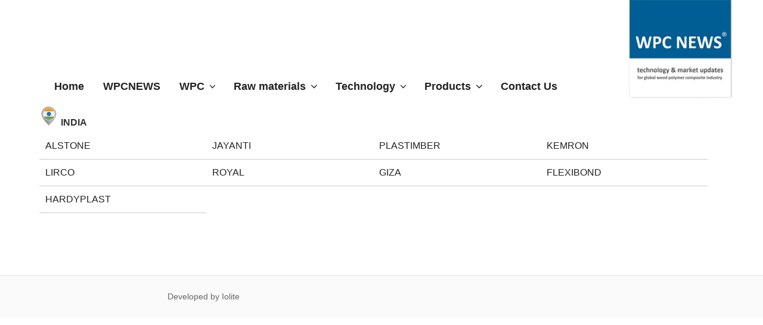

--- FILE ---
content_type: text/css
request_url: https://www.wpcnews.in/wp-content/themes/twentyseventeen/style.css?ver=20250415
body_size: 83197
content:
/*
Theme Name: Twenty Seventeen
Theme URI: https://wordpress.org/themes/twentyseventeen/
Author: the WordPress team
Author URI: https://wordpress.org/
Description: Twenty Seventeen brings your site to life with header video and immersive featured images. With a focus on business sites, it features multiple sections on the front page as well as widgets, navigation and social menus, a logo, and more. Personalize its asymmetrical grid with a custom color scheme and showcase your multimedia content with post formats. Our default theme for 2017 works great in many languages, for any abilities, and on any device.
Version: 1.7
License: GNU General Public License v2 or later
License URI: http://www.gnu.org/licenses/gpl-2.0.html
Text Domain: twentyseventeen
Tags: one-column, two-columns, right-sidebar, flexible-header, accessibility-ready, custom-colors, custom-header, custom-menu, custom-logo, editor-style, featured-images, footer-widgets, post-formats, rtl-language-support, sticky-post, theme-options, threaded-comments, translation-ready

This theme, like WordPress, is licensed under the GPL.
Use it to make something cool, have fun, and share what you've learned with others.
*/

/*--------------------------------------------------------------
>>> TABLE OF CONTENTS:
----------------------------------------------------------------
1.0 Normalize
2.0 Accessibility
3.0 Alignments
4.0 Clearings
5.0 Typography
6.0 Forms
7.0 Formatting
8.0 Lists
9.0 Tables
10.0 Links
11.0 Featured Image Hover
12.0 Navigation
13.0 Layout
13.1 Header
13.2 Front Page
13.3 Regular Content
13.4 Posts
13.5 Pages
13.6 Footer
14.0 Comments
15.0 Widgets
16.0 Media
16.1 Galleries
17.0 Customizer
18.0 SVGs Fallbacks
19.0 Media Queries
20.0 Print
--------------------*/
/*--------------
1.0 Normalize
Styles based on Normalize v5.0.0 @link https://github.com/necolas/normalize.css
---------------------*/
html {
font-family: sans-serif;
line-height: 1.15;
-ms-text-size-adjust: 100%;
-webkit-text-size-adjust: 100%;
}
body {margin: 0;}
article,
aside,
footer,
header,
nav,
section {display: block;}
h1 {
font-size: 2em;
margin: 0.67em 0;
}
figcaption,
figure,
main {
display: block;
}
figure {margin: 1em 0;}
hr {
-webkit-box-sizing: content-box;
-moz-box-sizing: content-box;
box-sizing: content-box;
height: 0;
overflow: visible;
}
.entry-header, #secondary {display:none;}
.category-uncategorized .entry-header > .entry-meta {display:none !important;}
.category-uncategorized .entry-header, .category-uncategorized .entry-header > .entry-title {display:block !important;}
pre {
font-family: monospace, monospace;
font-size: 1em;
}
a {
background-color: transparent;
-webkit-text-decoration-skip: objects;
}
a:active,
a:hover {outline-width: 0;}
abbr[title] {
border-bottom: 1px #767676 dotted;
text-decoration: none;
}
b,
strong {font-weight: inherit;}
b,
strong {font-weight: 700;}
code,
kbd,
samp {
font-family: monospace, monospace;
font-size: 1em;
}
dfn {font-style: italic;}
mark {
background-color: #eee;
color: #222;
}
small {font-size: 80%;}
sub,
sup {
font-size: 75%;
line-height: 0;
position: relative;
vertical-align: baseline;
}
sub {bottom: -0.25em;}
sup {top: -0.5em;}
audio,
video {display: inline-block;}
audio:not([controls]) {
display: none;
height: 0;
}
img {border-style: none;}
svg:not(:root) {overflow: hidden;}
button,
input,
optgroup,
select,
textarea {
font-family: sans-serif;
font-size: 100%;
line-height: 1.15;
margin: 0;
}
button,
input {overflow: visible;}
button,
select {text-transform: none;}
button,
html [type="button"],
[type="reset"],
[type="submit"] {
-webkit-appearance: button;
}
button::-moz-focus-inner,
[type="button"]::-moz-focus-inner,
[type="reset"]::-moz-focus-inner,
[type="submit"]::-moz-focus-inner {
border-style: none;
padding: 0;
}
button:-moz-focusring,
[type="button"]:-moz-focusring,
[type="reset"]:-moz-focusring,
[type="submit"]:-moz-focusring {
outline: 1px dotted ButtonText;
}
fieldset {
border: 1px solid #bbb;
margin: 0 2px;
padding: 0.35em 0.625em 0.75em;
}
legend {
-webkit-box-sizing: border-box;
-moz-box-sizing: border-box;
box-sizing: border-box;
color: inherit;
display: table;
max-width: 100%;
padding: 0;
white-space: normal;
}
progress {
display: inline-block;
vertical-align: baseline;
}
textarea {overflow: auto;}
[type="checkbox"],
[type="radio"] {
-webkit-box-sizing: border-box;
-moz-box-sizing: border-box;
box-sizing: border-box;
padding: 0;
}
[type="number"]::-webkit-inner-spin-button,
[type="number"]::-webkit-outer-spin-button {
height: auto;
}
[type="search"] {
-webkit-appearance: textfield;
outline-offset: -2px;
}
[type="search"]::-webkit-search-cancel-button,
[type="search"]::-webkit-search-decoration {
-webkit-appearance: none;
}
::-webkit-file-upload-button {
-webkit-appearance: button;
font: inherit;
}
details,
menu {display: block;}
summary {display: list-item;}
canvas {display: inline-block;}
template {display: none;}
[hidden] {display: none;}
/*------
2.0 Accessibility
--------*/
/* Text meant only for screen readers. */
.screen-reader-text {
clip: rect(1px, 1px, 1px, 1px);
height: 1px;
overflow: hidden;
position: absolute !important;
width: 1px;
word-wrap: normal !important; /* Many screen reader and browser combinations announce broken words as they would appear visually. */
}
.screen-reader-text:focus {
background-color: #f1f1f1;
-webkit-border-radius: 3px;
border-radius: 3px;
-webkit-box-shadow: 0 0 2px 2px rgba(0, 0, 0, 0.6);
box-shadow: 0 0 2px 2px rgba(0, 0, 0, 0.6);
clip: auto !important;
color: #21759b;
display: block;
font-size: 14px;
font-size: 0.875rem;
font-weight: 700;
height: auto;
left: 5px;
line-height: normal;
padding: 15px 23px 14px;
text-decoration: none;
top: 5px;
width: auto;
z-index: 100000; /* Above WP toolbar. */
}
/*----
3.0 Alignments
--------*/
.alignleft {
display: inline;
float: left;
margin-right: 1.5em;
}
.alignright {
display: inline;
float: right;
margin-left: 1.5em;
}
.aligncenter {
clear: both;
display: block;
margin-left: auto;
margin-right: auto;
}
/*----
4.0 Clearings
--------*/
.clear:before,
.clear:after,
.entry-content:before,
.entry-content:after,
.entry-footer:before,
.entry-footer:after,
.comment-content:before,
.comment-content:after,
.site-header:before,
.site-header:after,
.site-content:before,
.site-content:after,
.site-footer:before,
.site-footer:after,
.nav-links:before,
.nav-links:after,
.pagination:before,
.pagination:after,
.comment-author:before,
.comment-author:after,
.widget-area:before,
.widget-area:after,
.widget:before,
.widget:after,
.comment-meta:before,
.comment-meta:after {
content: "";
display: table;
table-layout: fixed;
}
.clear:after,
.entry-content:after,
.entry-footer:after,
.comment-content:after,
.site-header:after,
.site-content:after,
.site-footer:after,
.nav-links:after,
.pagination:after,
.comment-author:after,
.widget-area:after,
.widget:after,
.comment-meta:after {
clear: both;
}
/*------
5.0 Typography
-----*/
body,
button,
input,
select,
textarea {
color: #333;
font-family: Calibri, Arial, Verdana;
font-size: 15px;
font-size: 0.9375rem;
font-weight: 400;
line-height: 1.66;
}
h1,
h2,
h3,
h4,
h5,
h6 {
clear: both;
line-height: 1.4;
margin: 0 0 0.75em;
padding: 1.5em 0 0;
}
h1:first-child,
h2:first-child,
h3:first-child,
h4:first-child,
h5:first-child,
h6:first-child {
padding-top: 0;
}
h1 {
font-size: 24px;
font-size: 1.5rem;
font-weight: 300;
}
h2,
.home.blog .entry-title {
color: #666;
font-size: 20px;
font-size: 1.25rem;
font-weight: 300;
}
h3 {
color: #333;
font-size: 18px;
font-size: 1.125rem;
font-weight: 300;
}
h4 {
color: #333;
font-size: 16px;
font-size: 1rem;
font-weight: 800;
}
h5 {
color: #767676;
font-size: 13px;
font-size: 0.8125rem;
font-weight: 800;
letter-spacing: 0.15em;
text-transform: uppercase;
}
h6 {
color: #333;
font-size: 15px;
font-size: 0.9375rem;
font-weight: 800;
}
p {
margin: 0 0 1.5em;
padding: 0;}
.entry-content{
text-align:justify;
}
dfn,
cite,
em,
i {font-style: italic;}
blockquote {
color: #666;
font-size: 18px;
font-size: 1.125rem;
font-style: italic;
line-height: 1.7;
margin: 0;
overflow: hidden;
padding: 0;
}
blockquote cite {
display: block;
font-style: normal;
font-weight: 600;
margin-top: 0.5em;
}
address {margin: 0 0 1.5em;}
pre {
background: #eee;
font-family: "Courier 10 Pitch", Courier, monospace;
font-size: 15px;
font-size: 0.9375rem;
line-height: 1.6;
margin-bottom: 1.6em;
max-width: 100%;
overflow: auto;
padding: 1.6em;
}
code,
kbd,
tt,
var {
font-family: Monaco, Consolas, "Andale Mono", "DejaVu Sans Mono", monospace;
font-size: 15px;
font-size: 0.9375rem;
}
abbr,
acronym {
border-bottom: 1px dotted #666;
cursor: help;
}
mark,
ins {
background: #eee;
text-decoration: none;
}
big {font-size: 125%;}
blockquote {quotes: "" "";}
q {quotes: "“" "”" "‘" "’";}
blockquote:before,
blockquote:after {
content: "";
}
:focus {outline: none;}
/* Typography for Arabic Font */
html[lang="ar"] body,
html[lang="ar"] button,
html[lang="ar"] input,
html[lang="ar"] select,
html[lang="ar"] textarea,
html[lang="ary"] body,
html[lang="ary"] button,
html[lang="ary"] input,
html[lang="ary"] select,
html[lang="ary"] textarea,
html[lang="azb"] body,
html[lang="azb"] button,
html[lang="azb"] input,
html[lang="azb"] select,
html[lang="azb"] textarea,
html[lang="fa-IR"] body,
html[lang="fa-IR"] button,
html[lang="fa-IR"] input,
html[lang="fa-IR"] select,
html[lang="fa-IR"] textarea,
html[lang="haz"] body,
html[lang="haz"] button,
html[lang="haz"] input,
html[lang="haz"] select,
html[lang="haz"] textarea,
html[lang="ps"] body,
html[lang="ps"] button,
html[lang="ps"] input,
html[lang="ps"] select,
html[lang="ps"] textarea,
html[lang="ur"] body,
html[lang="ur"] button,
html[lang="ur"] input,
html[lang="ur"] select,
html[lang="ur"] textarea {
font-family: Tahoma, Arial, sans-serif;
}

html[lang="ar"] h1,
html[lang="ar"] h2,
html[lang="ar"] h3,
html[lang="ar"] h4,
html[lang="ar"] h5,
html[lang="ar"] h6,
html[lang="ary"] h1,
html[lang="ary"] h2,
html[lang="ary"] h3,
html[lang="ary"] h4,
html[lang="ary"] h5,
html[lang="ary"] h6,
html[lang="azb"] h1,
html[lang="azb"] h2,
html[lang="azb"] h3,
html[lang="azb"] h4,
html[lang="azb"] h5,
html[lang="azb"] h6,
html[lang="fa-IR"] h1,
html[lang="fa-IR"] h2,
html[lang="fa-IR"] h3,
html[lang="fa-IR"] h4,
html[lang="fa-IR"] h5,
html[lang="fa-IR"] h6,
html[lang="haz"] h1,
html[lang="haz"] h2,
html[lang="haz"] h3,
html[lang="haz"] h4,
html[lang="haz"] h5,
html[lang="haz"] h6,
html[lang="ps"] h1,
html[lang="ps"] h2,
html[lang="ps"] h3,
html[lang="ps"] h4,
html[lang="ps"] h5,
html[lang="ps"] h6,
html[lang="ur"] h1,
html[lang="ur"] h2,
html[lang="ur"] h3,
html[lang="ur"] h4,
html[lang="ur"] h5,
html[lang="ur"] h6 {
font-weight: 700;
}

/* Typography for Chinese Font */

html[lang^="zh-"] body,
html[lang^="zh-"] button,
html[lang^="zh-"] input,
html[lang^="zh-"] select,
html[lang^="zh-"] textarea {
font-family: "PingFang TC", "Helvetica Neue", Helvetica, STHeitiTC-Light, Arial, sans-serif;
}

html[lang="zh-CN"] body,
html[lang="zh-CN"] button,
html[lang="zh-CN"] input,
html[lang="zh-CN"] select,
html[lang="zh-CN"] textarea {
font-family: "PingFang SC", "Helvetica Neue", Helvetica, STHeitiSC-Light, Arial, sans-serif;
}

html[lang^="zh-"] h1,
html[lang^="zh-"] h2,
html[lang^="zh-"] h3,
html[lang^="zh-"] h4,
html[lang^="zh-"] h5,
html[lang^="zh-"] h6 {
font-weight: 700;
}

/* Typography for Cyrillic Font */

html[lang="bg-BG"] body,
html[lang="bg-BG"] button,
html[lang="bg-BG"] input,
html[lang="bg-BG"] select,
html[lang="bg-BG"] textarea,
html[lang="ru-RU"] body,
html[lang="ru-RU"] button,
html[lang="ru-RU"] input,
html[lang="ru-RU"] select,
html[lang="ru-RU"] textarea,
html[lang="uk"] body,
html[lang="uk"] button,
html[lang="uk"] input,
html[lang="uk"] select,
html[lang="uk"] textarea {
font-family: "Helvetica Neue", Helvetica, "Segoe UI", Arial, sans-serif;
}

html[lang="bg-BG"] h1,
html[lang="bg-BG"] h2,
html[lang="bg-BG"] h3,
html[lang="bg-BG"] h4,
html[lang="bg-BG"] h5,
html[lang="bg-BG"] h6,
html[lang="ru-RU"] h1,
html[lang="ru-RU"] h2,
html[lang="ru-RU"] h3,
html[lang="ru-RU"] h4,
html[lang="ru-RU"] h5,
html[lang="ru-RU"] h6,
html[lang="uk"] h1,
html[lang="uk"] h2,
html[lang="uk"] h3,
html[lang="uk"] h4,
html[lang="uk"] h5,
html[lang="uk"] h6 {
font-weight: 700;
line-height: 1.2;
}

/* Typography for Devanagari Font */

html[lang="bn-BD"] body,
html[lang="bn-BD"] button,
html[lang="bn-BD"] input,
html[lang="bn-BD"] select,
html[lang="bn-BD"] textarea,
html[lang="hi-IN"] body,
html[lang="hi-IN"] button,
html[lang="hi-IN"] input,
html[lang="hi-IN"] select,
html[lang="hi-IN"] textarea,
html[lang="mr-IN"] body,
html[lang="mr-IN"] button,
html[lang="mr-IN"] input,
html[lang="mr-IN"] select,
html[lang="mr-IN"] textarea {
font-family: Arial, sans-serif;
}

html[lang="bn-BD"] h1,
html[lang="bn-BD"] h2,
html[lang="bn-BD"] h3,
html[lang="bn-BD"] h4,
html[lang="bn-BD"] h5,
html[lang="bn-BD"] h6,
html[lang="hi-IN"] h1,
html[lang="hi-IN"] h2,
html[lang="hi-IN"] h3,
html[lang="hi-IN"] h4,
html[lang="hi-IN"] h5,
html[lang="hi-IN"] h6,
html[lang="mr-IN"] h1,
html[lang="mr-IN"] h2,
html[lang="mr-IN"] h3,
html[lang="mr-IN"] h4,
html[lang="mr-IN"] h5,
html[lang="mr-IN"] h6 {
font-weight: 700;
}

/* Typography for Greek Font */

html[lang="el"] body,
html[lang="el"] button,
html[lang="el"] input,
html[lang="el"] select,
html[lang="el"] textarea {
font-family: "Helvetica Neue", Helvetica, Arial, sans-serif;
}

html[lang="el"] h1,
html[lang="el"] h2,
html[lang="el"] h3,
html[lang="el"] h4,
html[lang="el"] h5,
html[lang="el"] h6 {
font-weight: 700;
line-height: 1.3;
}

/* Typography for Gujarati Font */

html[lang="gu-IN"] body,
html[lang="gu-IN"] button,
html[lang="gu-IN"] input,
html[lang="gu-IN"] select,
html[lang="gu-IN"] textarea {
font-family: Arial, sans-serif;
}

html[lang="gu-IN"] h1,
html[lang="gu-IN"] h2,
html[lang="gu-IN"] h3,
html[lang="gu-IN"] h4,
html[lang="gu-IN"] h5,
html[lang="gu-IN"] h6 {
font-weight: 700;
}

/* Typography for Hebrew Font */

html[lang="he-IL"] body,
html[lang="he-IL"] button,
html[lang="he-IL"] input,
html[lang="he-IL"] select,
html[lang="he-IL"] textarea {
font-family: "Arial Hebrew", Arial, sans-serif;
}

html[lang="he-IL"] h1,
html[lang="he-IL"] h2,
html[lang="he-IL"] h3,
html[lang="he-IL"] h4,
html[lang="he-IL"] h5,
html[lang="he-IL"] h6 {
font-weight: 700;
}

/* Typography for Japanese Font */

html[lang="ja"] body,
html[lang="ja"] button,
html[lang="ja"] input,
html[lang="ja"] select,
html[lang="ja"] textarea {
font-family: "Hiragino Kaku Gothic Pro", Meiryo, sans-serif;
}

html[lang="ja"] h1,
html[lang="ja"] h2,
html[lang="ja"] h3,
html[lang="ja"] h4,
html[lang="ja"] h5,
html[lang="ja"] h6 {
font-weight: 700;
}

/* Typography for Korean font */

html[lang="ko-KR"] body,
html[lang="ko-KR"] button,
html[lang="ko-KR"] input,
html[lang="ko-KR"] select,
html[lang="ko-KR"] textarea {
font-family: "Apple SD Gothic Neo", "Malgun Gothic", "Nanum Gothic", Dotum, sans-serif;
}

html[lang="ko-KR"] h1,
html[lang="ko-KR"] h2,
html[lang="ko-KR"] h3,
html[lang="ko-KR"] h4,
html[lang="ko-KR"] h5,
html[lang="ko-KR"] h6 {
font-weight: 600;
}

/* Typography for Thai Font */

html[lang="th"] h1,
html[lang="th"] h2,
html[lang="th"] h3,
html[lang="th"] h4,
html[lang="th"] h5,
html[lang="th"] h6 {
line-height: 1.65;
font-family: "Sukhumvit Set", "Helvetica Neue", Helvetica, Arial, sans-serif;
}

html[lang="th"] body,
html[lang="th"] button,
html[lang="th"] input,
html[lang="th"] select,
html[lang="th"] textarea {
line-height: 1.8;
font-family: "Sukhumvit Set", "Helvetica Neue", Helvetica, Arial, sans-serif;
}

/* Remove letter-spacing for all non-latin alphabets */

html[lang="ar"] *,
html[lang="ary"] *,
html[lang="azb"] *,
html[lang="haz"] *,
html[lang="ps"] *,
html[lang^="zh-"] *,
html[lang="bg-BG"] *,
html[lang="ru-RU"] *,
html[lang="uk"] *,
html[lang="bn-BD"] *,
html[lang="hi-IN"] *,
html[lang="mr-IN"] *,
html[lang="el"] *,
html[lang="gu-IN"] *,
html[lang="he-IL"] *,
html[lang="ja"] *,
html[lang="ko-KR"] *,
html[lang="th"] * {
letter-spacing: 0 !important;
}

/*--------------------------------------------------------------
6.0 Forms
--------------------------------------------------------------*/

label {
color: #333;
display: block;
font-weight: 800;
margin-bottom: 0.5em;
}

fieldset {
margin-bottom: 1em;
}

input[type="text"],
input[type="email"],
input[type="url"],
input[type="password"],
input[type="search"],
input[type="number"],
input[type="tel"],
input[type="range"],
input[type="date"],
input[type="month"],
input[type="week"],
input[type="time"],
input[type="datetime"],
input[type="datetime-local"],
input[type="color"],
textarea {
color: #666;
background: #fff;
background-image: -webkit-linear-gradient(rgba(255, 255, 255, 0), rgba(255, 255, 255, 0));
border: 1px solid #bbb;
-webkit-border-radius: 3px;
border-radius: 3px;
display: block;
padding: 0.7em;
width: 100%;
}

input[type="text"]:focus,
input[type="email"]:focus,
input[type="url"]:focus,
input[type="password"]:focus,
input[type="search"]:focus,
input[type="number"]:focus,
input[type="tel"]:focus,
input[type="range"]:focus,
input[type="date"]:focus,
input[type="month"]:focus,
input[type="week"]:focus,
input[type="time"]:focus,
input[type="datetime"]:focus,
input[type="datetime-local"]:focus,
input[type="color"]:focus,
textarea:focus {
color: #222;
border-color: #333;
}

select {
border: 1px solid #bbb;
-webkit-border-radius: 3px;
border-radius: 3px;
height: 3em;
max-width: 100%;
}
input[type="radio"],
input[type="checkbox"] {margin-right: 0.5em;}
input[type="radio"] + label,
input[type="checkbox"] + label {font-weight: 400;}
button,
input[type="button"],
input[type="submit"] {
background-color: #222;
border: 0;
-webkit-border-radius: 2px;
border-radius: 2px;
-webkit-box-shadow: none;
box-shadow: none;
color: #fff;
cursor: pointer;
display: inline-block;
font-size: 14px;
font-size: 0.875rem;
font-weight: 800;
line-height: 1;
padding: 1em 2em;
text-shadow: none;
-webkit-transition: background 0.2s;
transition: background 0.2s;
}
input + button,
input + input[type="button"],
input + input[type="submit"] {
padding: 0.75em 2em;
}
button.secondary,
input[type="reset"],
input[type="button"].secondary,
input[type="reset"].secondary,
input[type="submit"].secondary {
background-color: #ddd;
color: #222;
}
button:hover,
button:focus,
input[type="button"]:hover,
input[type="button"]:focus,
input[type="submit"]:hover,
input[type="submit"]:focus {
background: #767676;
}
button.secondary:hover,
button.secondary:focus,
input[type="reset"]:hover,
input[type="reset"]:focus,
input[type="button"].secondary:hover,
input[type="button"].secondary:focus,
input[type="reset"].secondary:hover,
input[type="reset"].secondary:focus,
input[type="submit"].secondary:hover,
input[type="submit"].secondary:focus {
background: #bbb;
}
/* Placeholder text color -- selectors need to be separate to work. */
::-webkit-input-placeholder {
color: #333;
font-family: "Libre Franklin", "Helvetica Neue", helvetica, arial, sans-serif;
}
:-moz-placeholder {
color: #333;
font-family: "Libre Franklin", "Helvetica Neue", helvetica, arial, sans-serif;
}
::-moz-placeholder {
color: #333;
font-family: "Libre Franklin", "Helvetica Neue", helvetica, arial, sans-serif;
opacity: 1;
/* Since FF19 lowers the opacity of the placeholder by default */
}
:-ms-input-placeholder {
color: #333;
font-family: "Libre Franklin", "Helvetica Neue", helvetica, arial, sans-serif;
}
/*--------
7.0 Formatting
--------*/
hr {background-color: #bbb;border: 0;height: 1px;margin-bottom: 1.5em;}
/*-----
8.0 Lists
-------*/
ul,
ol {margin: 0 0 1.5em;padding: 0;}
ul {list-style: disc;}
ol {list-style: decimal;}
li > ul,
li > ol {margin-bottom: 0;margin-left: 1.5em;}
dt {font-weight: 700;}
dd {margin: 0 1.5em 1.5em;}
/*-----
9.0 Tables
-----*/
table {border-collapse: collapse;margin: 0 0 1.5em;width: 100%;}
thead th {border-bottom: 2px solid #bbb;padding-bottom: 0.5em;}
th {padding: 0.4em;text-align: left;}
tr {border-bottom: 1px solid #eee;}
td {padding: 0.4em;}
th:first-child,
td:first-child {
padding-left: 0;
}
th:last-child,
td:last-child {padding-right: 0;}
/*----
10.0 Links
------*/
a {color: #222;text-decoration: none;}
a:focus {outline: thin dotted;}
a:hover,
a:active {color: #000;outline: 0;}
/* Hover effects */
.entry-content a,
.entry-summary a,
.comment-content a,
.widget a,
.site-footer .widget-area a,
.posts-navigation a,
.widget_authors a strong {
/*-webkit-box-shadow: inset 0 -1px 0 rgba(15, 15, 15, 1);
box-shadow: inset 0 -1px 0 rgba(15, 15, 15, 1);
-webkit-transition: color 80ms ease-in, -webkit-box-shadow 130ms ease-in-out;*/
transition: color 80ms ease-in, -webkit-box-shadow 130ms ease-in-out;
transition: color 80ms ease-in, box-shadow 130ms ease-in-out;
transition: color 80ms ease-in, box-shadow 130ms ease-in-out, -webkit-box-shadow 130ms ease-in-out;
}
.entry-title a,
.entry-meta a,
.page-links a,
.page-links a .page-number,
.entry-footer a,
.entry-footer .cat-links a,
.entry-footer .tags-links a,
.edit-link a,
.post-navigation a,
.logged-in-as a,
.comment-navigation a,
.comment-metadata a,
.comment-metadata a.comment-edit-link,
.comment-reply-link,
a .nav-title,
.pagination a,
.comments-pagination a,
.site-info a,
.widget .widget-title a,
.widget ul li a,
.site-footer .widget-area ul li a,
.site-footer .widget-area ul li a {
-webkit-box-shadow: inset 0 -1px 0 rgba(255, 255, 255, 1);
box-shadow: inset 0 -1px 0 rgba(255, 255, 255, 1);
text-decoration: none;
-webkit-transition: color 80ms ease-in, -webkit-box-shadow 130ms ease-in-out;
transition: color 80ms ease-in, -webkit-box-shadow 130ms ease-in-out;
transition: color 80ms ease-in, box-shadow 130ms ease-in-out;
transition: color 80ms ease-in, box-shadow 130ms ease-in-out, -webkit-box-shadow 130ms ease-in-out;
}
.entry-content a:focus,
.entry-content a:hover,
.entry-summary a:focus,
.entry-summary a:hover,
.comment-content a:focus,
.comment-content a:hover,
.widget a:focus,
.widget a:hover,
.site-footer .widget-area a:focus,
.site-footer .widget-area a:hover,
.posts-navigation a:focus,
.posts-navigation a:hover,
.comment-metadata a:focus,
.comment-metadata a:hover,
.comment-metadata a.comment-edit-link:focus,
.comment-metadata a.comment-edit-link:hover,
.comment-reply-link:focus,
.comment-reply-link:hover,
.widget_authors a:focus strong,
.widget_authors a:hover strong,
.entry-title a:focus,
.entry-title a:hover,
.entry-meta a:focus,
.entry-meta a:hover,
.page-links a:focus .page-number,
.page-links a:hover .page-number,
.entry-footer a:focus,
.entry-footer a:hover,
.entry-footer .cat-links a:focus,
.entry-footer .cat-links a:hover,
.entry-footer .tags-links a:focus,
.entry-footer .tags-links a:hover,
.post-navigation a:focus,
.post-navigation a:hover,
.pagination a:not(.prev):not(.next):focus,
.pagination a:not(.prev):not(.next):hover,
.comments-pagination a:not(.prev):not(.next):focus,
.comments-pagination a:not(.prev):not(.next):hover,
.logged-in-as a:focus,
.logged-in-as a:hover,
a:focus .nav-title,
a:hover .nav-title,
.edit-link a:focus,
.edit-link a:hover,
.site-info a:focus,
.site-info a:hover,
.widget .widget-title a:focus,
.widget .widget-title a:hover,
.widget ul li a:focus,
.widget ul li a:hover {
color: #00659f;
/*-webkit-box-shadow: inset 0 0 0 rgba(0, 0, 0, 0), 0 3px 0 rgba(0, 0, 0, 1);
box-shadow: inset 0 0 0 rgba(0, 0, 0, 0), 0 3px 0 rgba(0, 0, 0, 1);*/
}
#text-2 a img, #text-3 a img, #text-4 a img{-webkit-backface-visibility: hidden;
-webkit-transition: opacity 0.2s;
transition: opacity 0.2s;}
#text-2 a img:hover, #text-3 a img:hover, #text-4 a img:hover	{opacity: 0.6;}
#text-2, #text-4 {padding-bottom:0px !important;overflow:auto;text-align:center;width:33.2%;margin-left:0.1%;margin-right:0.1%;float:left;}
#text-3{padding-bottom:0px !important;overflow:auto;text-align:center;width:32.95%;margin-left:0.1%;margin-right:0.1%;float:left;}
#text-2 p, #text-3 p, #text-4 p {margin:.2em 0em;padding:0.4em 0em;border-bottom:solid 1px #e8e5e5;}
#text-2 {border-right:dotted 1px #e8e5e5;}
#text-4 {border-left:dotted 1px #e8e5e5;}
#media_image-6 {width:100%;}
#media_image-7 h2.widget-title, #media_image-8 h2.widget-title {font-size:0.75rem;margin-bottom:0.01em;}
.more-link{margin-left:15px;color:rgb(0, 101, 159) !important;}
.more-link:hover{margin-left:15px;color:rgb(0, 0, 0) !important;}
.entry-content .more-link::before{display:contents !important;}
/* Fixes linked images */
.entry-content a img,
.comment-content a img,
.widget a img {
-webkit-box-shadow: 0 0 0 8px #fff;
box-shadow: 0 0 0 8px #fff;
}
.post-navigation a:focus .icon,
.post-navigation a:hover .icon {color: #222;}
/*----
11.0 Featured Image Hover
-----*/
.post-thumbnail {margin-bottom: 1em;}
.post-thumbnail a img {
-webkit-backface-visibility: hidden;
-webkit-transition: opacity 0.2s;
transition: opacity 0.2s;
}
.post-thumbnail a:hover img,
.post-thumbnail a:focus img {opacity: 0.7;}
/*-----
12.0 Navigation
------*/
.navigation-top {
/*background: #fff;
border-top: 1px solid #eee;
border-bottom: 1px solid #eee;*/
font-size: 16px;
font-size: 1rem;
position: relative;
}
.navigation-top .wrap {max-width: 1150px;padding: 0;}
.navigation-top a {
color: #222;
font-weight: 600;
-webkit-transition: color 0.2s;
transition: color 0.2s;
}
.navigation-top .current-menu-item > a,
.navigation-top .current_page_item > a {color: #767676;}
.main-navigation {clear: both;display: block;}
.main-navigation ul {
background: #fff;
list-style: none;
margin: 0;
padding: 0 1.5em;
text-align: left;
}
/* Hide the menu on small screens when JavaScript is available.
* It only works with JavaScript.
*/
.js .main-navigation ul,
.main-navigation .menu-item-has-children > a > .icon,
.main-navigation .page_item_has_children > a > .icon,
.main-navigation ul a > .icon {display: none;}
.main-navigation > div > ul {
border-top: 1px solid #eee;
padding: 0.75em 1.695em;
}
.js .main-navigation.toggled-on > div > ul {display: block;}
.main-navigation ul ul {padding: 0 0 0 1.5em;}
.main-navigation ul ul.toggled-on {display: block;}
.main-navigation ul ul a {
letter-spacing: 0;
padding: 0.4em 0;
position: relative;
text-transform: none;
}
.main-navigation li {border-bottom: 1px solid #eee;position: relative;}
.main-navigation li li,
.main-navigation li:last-child {border: 0;}
.main-navigation a {display: block;padding: 0.5em 0;text-decoration: none;}
.main-navigation a:hover {color: #767676;}
/* Menu toggle */
.menu-toggle {
background-color: transparent;
border: 0;
-webkit-box-shadow: none;
box-shadow: none;
color: #222;
display: none;
font-size: 14px;
font-size: 0.875rem;
font-weight: 800;
line-height: 1.5;
/*margin: 1px auto 2px;*/
padding: 1em;
text-shadow: none;
}
/* Display the menu toggle when JavaScript is available. */
.js .menu-toggle {display: block;}
.main-navigation.toggled-on ul.nav-menu {display: block;}
.menu-toggle:hover,
.menu-toggle:focus {
background-color: transparent;
-webkit-box-shadow: none;
box-shadow: none;
}
.menu-toggle:focus {outline: thin solid;}
.menu-toggle .icon {margin-right: 0.5em;top: -2px;}
.toggled-on .menu-toggle .icon-bars,
.menu-toggle .icon-close {display: none;}
.toggled-on .menu-toggle .icon-close {display: inline-block;}
/* Dropdown Toggle */
.dropdown-toggle {
background-color: transparent;
border: 0;
-webkit-box-shadow: none;
box-shadow: none;
color: #222;
display: block;
font-size: 16px;
right: -0.5em;
line-height: 1.5;
margin: 0 auto;
padding: 0.5em;
position: absolute;
text-shadow: none;
top: 0;
}
.dropdown-toggle:hover,
.dropdown-toggle:focus {background: transparent;}
.dropdown-toggle:focus {outline: thin dotted;}
.dropdown-toggle.toggled-on .icon {
-ms-transform: rotate(-180deg); /* IE 9 */
-webkit-transform: rotate(-180deg); /* Chrome, Safari, Opera */
transform: rotate(-180deg);
}
/* Scroll down arrow */
.site-header .menu-scroll-down {display: none;}
/*-------
13.0 Layout
------*/
html {
-webkit-box-sizing: border-box;
-moz-box-sizing: border-box;
box-sizing: border-box;
}
*,
*:before,
*:after {
/* Inherit box-sizing to make it easier to change the property for components that leverage other behavior; see http://css-tricks.com/inheriting-box-sizing-probably-slightly-better-best-practice/ */
-webkit-box-sizing: inherit;
-moz-box-sizing: inherit;
box-sizing: inherit;
}
body {
background: #fff;
/* Fallback for when there is no custom background color defined. */
}
#page {position: relative;word-wrap: break-word;}
.site-branding .wrap {
margin-left: auto;
margin-right: auto;
/*max-width: 700px;*/
padding-left: 0.099em;
padding-right: 0.099em;
}
.wrap {
margin-left: auto;
margin-right: auto;
max-width: 700px;
padding-left: 0.85em;
padding-right: 0.85em;
}
.wrap:after {clear: both;content: "";display: block;}
/*-------
13.1 Header
-------*/
#masthead .wrap {position: relative;}
.site-header {
/*background-color: #fafafa;*/
position: relative;
/*border-bottom: 1px solid #e2e2e2;*/
}
/* Site branding */
.site-branding {
padding: 0;
position: relative;
-webkit-transition: margin-bottom 0.2s;
transition: margin-bottom 0.2s;
z-index: 3;
}
.site-branding a {
text-decoration: none;
-webkit-transition: opacity 0.2s;
transition: opacity 0.2s;
}
.site-branding a:hover,
.site-branding a:focus {opacity: 0.7;}
.site-title {
clear: none;
font-size: 24px;
font-size: 1.5rem;
font-weight: 800;
line-height: 1.25;
letter-spacing: 0.08em;
margin: 0;
padding: 0;
text-transform: uppercase;
}
.site-title,
.site-title a {
color: #222;
opacity: 1; /* Prevent opacity from changing during selective refreshes in the customize preview */
}
body.has-header-image .site-title,
body.has-header-video .site-title,
body.has-header-image .site-title a,
body.has-header-video .site-title a {color: #fff;}
.site-description {color: #666;font-size: 13px;font-size: 0.8125rem;margin-bottom: 0;}
body.has-header-image .site-description,
body.has-header-video .site-description {color: #fff;opacity: 0.8;}
.custom-logo-link {
display: inline-block;
padding-right: 0.1em;
vertical-align: middle;
width: auto;
}
body.home.title-tagline-hidden.has-header-image .custom-logo-link img,
body.home.title-tagline-hidden.has-header-video .custom-logo-link img {
max-height: 200px;
max-width: 100%;
}
.custom-logo-link a:hover,
.custom-logo-link a:focus {opacity: 0.9;}
body:not(.title-tagline-hidden) .site-branding-text {
display: inline-block;
vertical-align: middle;
}
.custom-header {position: relative;}
.has-header-image.twentyseventeen-front-page .custom-header,
.has-header-video.twentyseventeen-front-page .custom-header,
.has-header-image.home.blog .custom-header,
.has-header-video.home.blog .custom-header {
display: table;
height: 300px;
height: 75vh;
width: 100%;
}
.custom-header-media {
bottom: 0;
left: 0;
overflow: hidden;
position: absolute;
right: 0;
top: 0;
width: 100%;
}
.custom-header-media:before {
/* Permalink - use to edit and share this gradient: http://colorzilla.com/gradient-editor/#000000+0,000000+100&0+0,0.3+75 */
background: -moz-linear-gradient(to top, rgba(0, 0, 0, 0) 0%, rgba(0, 0, 0, 0.3) 75%, rgba(0, 0, 0, 0.3) 100%); /* FF3.6-15 */
background: -webkit-linear-gradient(to top, rgba(0, 0, 0, 0) 0%, rgba(0, 0, 0, 0.3) 75%, rgba(0, 0, 0, 0.3) 100%); /* Chrome10-25,Safari5.1-6 */
background: linear-gradient(to bottom, rgba(0, 0, 0, 0) 0%, rgba(0, 0, 0, 0.3) 75%, rgba(0, 0, 0, 0.3) 100%); /* W3C, IE10+, FF16+, Chrome26+, Opera12+, Safari7+ */
filter: progid:DXImageTransform.Microsoft.gradient(startColorstr="#00000000", endColorstr="#4d000000", GradientType=0); /* IE6-9 */
bottom: 0;
content: "";
display: block;
height: 100%;
left: 0;
position: absolute;
right: 0;
z-index: 2;
}
.has-header-image .custom-header-media img,
.has-header-video .custom-header-media video,
.has-header-video .custom-header-media iframe {
position: fixed;
height: auto;
left: 50%;
max-width: 1000%;
min-height: 100%;
min-width: 100%;
min-width: 100vw; /* vw prevents 1px gap on left that 100% has */
width: auto;
top: 50%;
padding-bottom: 1px; /* Prevent header from extending beyond the footer */
-ms-transform: translateX(-50%) translateY(-50%);
-moz-transform: translateX(-50%) translateY(-50%);
-webkit-transform: translateX(-50%) translateY(-50%);
transform: translateX(-50%) translateY(-50%);
}
.wp-custom-header .wp-custom-header-video-button { /* Specificity prevents .color-dark button overrides */
background-color: rgba(34, 34, 34, 0.5);
border: 1px solid rgba(255, 255, 255, 0.6);
color: rgba(255, 255, 255, 0.6);
height: 45px;
overflow: hidden;
padding: 0;
position: fixed;
right: 30px;
top: 30px;
-webkit-transition: background-color 0.2s ease-in-out, border-color 0.2s ease-in-out, color 0.3s ease-in-out;
transition: background-color 0.2s ease-in-out, border-color 0.2s ease-in-out, color 0.3s ease-in-out;
width: 45px;
}
.wp-custom-header .wp-custom-header-video-button:hover,
.wp-custom-header .wp-custom-header-video-button:focus { /* Specificity prevents .color-dark button overrides */
border-color: rgba(255, 255, 255, 0.8);
background-color: rgba(34, 34, 34, 0.8);
color: #fff;
}
.admin-bar .wp-custom-header-video-button {top: 62px;}
.has-header-image:not(.twentyseventeen-front-page):not(.home) .custom-header-media img {
bottom: 0;
position: absolute;
top: auto;
-ms-transform: translateX(-50%) translateY(0);
-moz-transform: translateX(-50%) translateY(0);
-webkit-transform: translateX(-50%) translateY(0);
transform: translateX(-50%) translateY(0);
}
/* For browsers that support 'object-fit' */
@supports ( object-fit: cover ) {
.has-header-image .custom-header-media img,
.has-header-video .custom-header-media video,
.has-header-video .custom-header-media iframe,
.has-header-image:not(.twentyseventeen-front-page):not(.home) .custom-header-media img {
height: 100%;
left: 0;
-o-object-fit: cover;
object-fit: cover;
top: 0;
-ms-transform: none;
-moz-transform: none;
-webkit-transform: none;
transform: none;
width: 100%;
}
}
/* Hides div in Customizer preview when header images or videos change. */
body:not(.has-header-image):not(.has-header-video) .custom-header-media {
display: none;
}
.has-header-image.twentyseventeen-front-page .site-branding,
.has-header-video.twentyseventeen-front-page .site-branding,
.has-header-image.home.blog .site-branding,
.has-header-video.home.blog .site-branding {
display: table-cell;
height: 100%;
vertical-align: bottom;
}
/*---
13.2 Front Page
---*/
.twentyseventeen-front-page .site-content {
/*padding: 0;*/
}
.twentyseventeen-panel {overflow: hidden;position: relative;}
.panel-image {
background-position: center center;
background-repeat: no-repeat;
-webkit-background-size: cover;
background-size: cover;
position: relative;
}
.panel-image:before {
/* Permalink - use to edit and share this gradient: http://colorzilla.com/gradient-editor/#000000+0,000000+100&0+0,0.3+100 */ /* FF3.6-15 */
background: -webkit-linear-gradient(to top, rgba(0, 0, 0, 0) 0%, rgba(0, 0, 0, 0.3) 100%); /* Chrome10-25,Safari5.1-6 */
background: -webkit-gradient(linear, left top, left bottom, from(rgba(0, 0, 0, 0)), to(rgba(0, 0, 0, 0.3)));
background: -webkit-linear-gradient(to top, rgba(0, 0, 0, 0) 0%, rgba(0, 0, 0, 0.3) 100%);
background: linear-gradient(to bottom, rgba(0, 0, 0, 0) 0%, rgba(0, 0, 0, 0.3) 100%); /* W3C, IE10+, FF16+, Chrome26+, Opera12+, Safari7+ */
filter: progid:DXImageTransform.Microsoft.gradient(startColorstr="#00000000", endColorstr="#4d000000", GradientType=0); /* IE6-9 */
bottom: 0;
content: "";
left: 0;
right: 0;
position: absolute;
top: 100px;
}
.twentyseventeen-front-page article:not(.has-post-thumbnail):not(:first-child) {
border-top: 1px solid #ddd;
}
.panel-content {position: relative;}
.panel-content .wrap {padding-bottom: 0.5em;padding-top: 0.75em;}
/* Panel edit link */
.twentyseventeen-panel .edit-link {display: block;margin: 0.3em 0 0;}
.twentyseventeen-panel .entry-header .edit-link {font-size: 14px;font-size: 0.875rem;}
/* Front Page - Recent Posts */
.twentyseventeen-front-page .panel-content .recent-posts article {
border: 0;
color: #333;
margin-bottom: 3em;
}
.recent-posts .entry-header {margin-bottom: 1.2em;}
.page .panel-content .recent-posts .entry-title {
font-size: 20px;
font-size: 1.25rem;
font-weight: 300;
letter-spacing: 0;
text-transform: none;
}
.twentyseventeen-panel .recent-posts .entry-header .edit-link {
color: #222;
display: inline-block;
font-size: 11px;
font-size: 0.6875rem;
margin-left: 1em;
}
/*---
13.3 Regular Content
-----*/
.site-content-contain {background-color: #fff;position: relative;}
.site-content {padding: 0.25em 0 0;}
/*---------
13.4 Posts
------*/
/* Post Landing Page */
.sticky {position: relative;}
.post:not(.sticky) .icon-thumb-tack {display: none;}
.sticky .icon-thumb-tack {
display: block;
height: 18px;
left: -1.5em;
position: absolute;
top: 1.65em;
width: 20px;
}
.page .panel-content .entry-title,
.page-title,
body.page:not(.twentyseventeen-front-page) .entry-title {
font-size: 26px;
font-size: 1.625rem;
color: #00659f;
text-decoration: none;
font-weight: 800;
}
.entry-header .entry-title {margin-bottom: 0.25em;}
.entry-title a {
color: #00659f;
text-decoration: none;
margin-left: -1px;
font-weight:800;
}
.entry-title:not(:first-child) {padding-top: 0;}
.entry-meta {
color: #565656;
font-size: 13px;
font-size: 0.8975rem;
font-weight: 800;
letter-spacing: 0.0218em;
padding-bottom: 0.25em;
text-transform: uppercase;
/*display:none;*/
}
.entry-meta a {color: #767676;}
.byline,
.updated:not(.published) {display: none;}
.single .byline,
.group-blog .byline {display: inline;}
.pagination,
.comments-pagination {
border-top: 1px solid #eee;
font-size: 14px;
font-size: 0.875rem;
font-weight: 800;
padding: 0.2em 0 0.3em;
text-align: center;
}
.pagination .icon,
.comments-pagination .icon {width: 0.666666666em;height: 0.666666666em;}
.comments-pagination {border: 0;}
.page-numbers {display: none;padding: 0.5em 0.75em;}
.page-numbers.current {color: #767676;display: inline-block;}
.page-numbers.current .screen-reader-text {
clip: auto;
height: auto;
overflow: auto;
position: relative !important;
width: auto;
}
.prev.page-numbers,
.next.page-numbers {
background-color: #ddd;
-webkit-border-radius: 2px;
border-radius: 2px;
display: inline-block;
font-size: 24px;
font-size: 1.5rem;
line-height: 1;
padding: 0.25em 0.5em 0.4em;
}
.prev.page-numbers,
.next.page-numbers {
-webkit-transition: background-color 0.2s ease-in-out, border-color 0.2s ease-in-out, color 0.3s ease-in-out;
transition: background-color 0.2s ease-in-out, border-color 0.2s ease-in-out, color 0.3s ease-in-out;
}
.prev.page-numbers:focus,
.prev.page-numbers:hover,
.next.page-numbers:focus,
.next.page-numbers:hover {
background-color: #767676;
color: #fff;
}
.prev.page-numbers {float: left;}
.next.page-numbers {float: right;}
/* Aligned blockquotes */
.entry-content blockquote.alignleft,
.entry-content blockquote.alignright {
color: #666;
font-size: 13px;
font-size: 0.8125rem;
width: 48%;
}
/* Blog landing, search, archives */
.blog .site-main > article,
.archive .site-main > article,
.search .site-main > article {padding-bottom: 2em;}
body:not(.twentyseventeen-front-page) .entry-header {padding: 1em 0;}
body:not(.twentyseventeen-front-page) .entry-header,
body:not(.twentyseventeen-front-page) .entry-content,
body:not(.twentyseventeen-front-page) #comments {
margin-left: auto;
margin-right: auto;
}
body:not(.twentyseventeen-front-page) .entry-header {padding-top: 0;}
.blog .entry-meta a.post-edit-link,
.archive .entry-meta a.post-edit-link,
.search .entry-meta a.post-edit-link {
color: #222;
display: inline-block;
margin-left: 1em;
white-space: nowrap;
}
.search .page .entry-meta a.post-edit-link {margin-left: 0;white-space: nowrap;}
.taxonomy-description {color: #666;font-size: 13px;font-size: 0.8125rem;}
/* More tag */
.entry-content .more-link:before {content: "";display: block;margin-top: 1.5em;}
/* Single Post */
.single-post:not(.has-sidebar) #primary,
.page.page-one-column:not(.twentyseventeen-front-page) #primary,
.archive.page-one-column:not(.has-sidebar) .page-header,
.archive.page-one-column:not(.has-sidebar) #primary {
margin-left: auto;
margin-right: auto;
max-width: 740px;
}
.single-featured-image-header {background-color: #fafafa;border-bottom: 1px solid #eee;}
.single-featured-image-header img {display: block;margin: auto;}
.page-links {
font-size: 14px;
font-size: 0.875rem;
font-weight: 800;
padding: 2em 0 3em;
}
.page-links .page-number {color: #767676;display: inline-block;padding: 0.5em 1em;}
.page-links a {display: inline-block;}
.page-links a .page-number {color: #222;}
/* Entry footer */
.entry-footer {
border-bottom: 1px solid #eee;
border-top: 1px solid #eee;
margin-top: 2em;
padding: 2em 0;
}
.entry-footer .cat-links,
.entry-footer .tags-links {
display: block;
font-size: 11px;
font-size: 0.6875rem;
font-weight: 800;
letter-spacing: 0.1818em;
padding-left: 2.5em;
position: relative;
text-transform: uppercase;
}
.entry-footer .cat-links + .tags-links {margin-top: 1em;}
.entry-footer .cat-links a,
.entry-footer .tags-links a {color: #333;}
.entry-footer .cat-links .icon,
.entry-footer .tags-links .icon {
color: #767676;
left: 0;
margin-right: 0.5em;
position: absolute;
top: 2px;
}
.entry-footer .edit-link {display: inline-block;}
.entry-footer .edit-link a.post-edit-link {
background-color: #222;
-webkit-border-radius: 2px;
border-radius: 2px;
-webkit-box-shadow: none;
box-shadow: none;
color: #fff;
display: inline-block;
font-size: 14px;
font-size: 0.875rem;
font-weight: 800;
margin-top: 2em;
padding: 0.7em 2em;
-webkit-transition: background-color 0.2s ease-in-out;
transition: background-color 0.2s ease-in-out;
white-space: nowrap;
}
.entry-footer .edit-link a.post-edit-link:hover,
.entry-footer .edit-link a.post-edit-link:focus {background-color: #767676;}
/* Post Formats */
.blog .format-status .entry-title,
.archive .format-status .entry-title,
.blog .format-aside .entry-title,
.archive .format-aside .entry-title {display: none;}
.format-quote blockquote {
color: #333;
font-size: 20px;
font-size: 1.25rem;
font-weight: 300;
overflow: visible;
position: relative;
}
.format-quote blockquote .icon {
display: block;
height: 20px;
left: -1.25em;
position: absolute;
top: 0.4em;
-webkit-transform: scale(-1, 1);
-ms-transform: scale(-1, 1);
transform: scale(-1, 1);
width: 20px;
}
/* Post Navigation */
.post-navigation {
font-weight: 800;
margin: 0.8em 0;
border-top:solid 1px #ccc;
border-bottom:solid 1px #ccc;
}
.post-navigation .nav-links {padding: 1em 0;}
.nav-subtitle {
background: transparent;
color: #767676;
display: block;
font-size: 11px;
font-size: 0.6875rem;
letter-spacing: 0.1818em;
margin-bottom: 0.3em;
text-transform: uppercase;
}
.nav-title {color: #333;font-size: 15px;font-size: 0.9375rem;}
.post-navigation .nav-next {text-align:right;}
.post-navigation .nav-next {margin-top: 0.07em;margin-bottom: 0.99em;}
.nav-links .nav-previous .nav-title .nav-title-icon-wrapper {margin-right: 0.5em;}
.nav-links .nav-next .nav-title .nav-title-icon-wrapper {margin-left: 0.5em;}
/*------
13.5 Pages
----*/
.page-header {padding-bottom: 2em;}
.page .entry-header .edit-link {font-size: 14px;font-size: 0.875rem;}
.search .page .entry-header .edit-link {font-size: 11px;font-size: 0.6875rem;}
.page-links {clear: both;margin: 0 0 1.5em;}
.page:not(.home) #content {padding-bottom: 1.5em;}
/* 404 page */
.error404 .page-content {padding-bottom: 4em;}
.error404 .page-content .search-form,
.search .page-content .search-form {margin-bottom: 3em;}
/*---------
13.6 Footer
-------*/
.site-footer {border-top: 1px solid #e2e2e2;}
.site-footer .wrap {padding-bottom: 0.8em;padding-top: 1em;}
/* Footer widgets */
.site-footer .widget-area {padding-bottom: 2em;padding-top: 2em;}
/* Social nav */
.social-navigation {
font-size: 16px;
font-size: 1rem;
margin-bottom: 1em;
}
.social-navigation ul {list-style: none;margin-bottom: 0;margin-left: 0;}
.social-navigation li {display: inline;}
.social-navigation a {
background-color: #767676;
-webkit-border-radius: 40px;
border-radius: 40px;
color: #fff;
display: inline-block;
height: 40px;
margin: 0 1em 0.5em 0;
text-align: center;
width: 40px;
}
.social-navigation a:hover,
.social-navigation a:focus {background-color: #333;}
.social-navigation .icon {
height: 16px;
top: 12px;
width: 16px;
vertical-align: top;
}
/* Site info */
.site-info {
font-size: 14px;
font-size: 0.875rem;
margin-bottom: 1em;
text-align:center;
}
.site-info a {color: #666;}
.site-info .sep {
margin: 0;
display: block;
visibility: hidden;
height: 0;
width: 100%;
}
.site-info span[role=separator] {padding: 0 0.2em 0 0.4em;}
.site-info span[role=separator]::before {content: '\002f';}
/*------
14.0 Comments
-------*/
#comments {clear: both;padding: 2em 0 0.5em;}
.comments-title {font-size: 20px;font-size: 1.25rem;margin-bottom: 1.5em;}
.comment-list,
.comment-list .children {list-style: none;margin: 0;padding: 0;}
.comment-list li:before {display: none;}
.comment-body {margin-left: 65px;}
.comment-author {
font-size: 16px;
font-size: 1rem;
margin-bottom: 0.4em;
position: relative;
z-index: 2;
}
.comment-author .avatar {
height: 50px;
left: -65px;
position: absolute;
width: 50px;
}
.comment-author .says {display: none;}
.comment-meta {margin-bottom: 1.5em;}
.comment-metadata {
color: #767676;
font-size: 10px;
font-size: 0.625rem;
font-weight: 800;
letter-spacing: 0.1818em;
text-transform: uppercase;
}
.comment-metadata a {color: #767676;}
.comment-metadata a.comment-edit-link {color: #222;margin-left: 1em;}
.comment-body {
color: #333;
font-size: 14px;
font-size: 0.875rem;
margin-bottom: 4em;
}
.comment-reply-link {font-weight: 800;position: relative;}
.comment-reply-link .icon {
color: #222;
left: -2em;
height: 1em;
position: absolute;
top: 0;
width: 1em;
}
.children .comment-author .avatar {height: 30px;left: -45px;width: 30px;}
.bypostauthor > .comment-body > .comment-meta > .comment-author .avatar {
border: 1px solid #333;
padding: 2px;
}
.no-comments,
.comment-awaiting-moderation {
color: #767676;
font-size: 14px;
font-size: 0.875rem;
font-style: italic;
}
.comments-pagination {margin: 2em 0 3em;}
.form-submit {text-align: right;}
.comment-form #wp-comment-cookies-consent {margin: 0 10px 0 0;}
.comment-form .comment-form-cookies-consent label {display: inline;}
/*----
15.0 Widgets
-----*/
#secondary {padding: 1em 0 2em;}
.widget {padding-top: 0.1em;padding-bottom: 1em;}
h2.widget-title {
color: #222;
font-size: 17px;
font-size: 0.9rem;
font-weight: 600;
line-height:18px;
letter-spacing: 0.0em;
margin-top: 0.5em;
margin-bottom: 1.5em;
text-transform: uppercase;
text-align:center !important;
}
.widget-title a {color: inherit;}
/* widget forms */
.widget select {width: 100%;}
/* widget lists */
.widget ul {list-style: none;margin: 0;}
.widget ul li,
.widget ol li {
border-bottom: 1px solid #ddd;
border-top: 1px solid #ddd;
padding: 0.5em 0;
}
.widget:not(.widget_tag_cloud) ul li + li {margin-top: -1px;}
.widget ul li ul {
margin: 0 0 -1px;
padding: 0;
position: relative;
}
.widget ul li li {border: 0;padding-left: 24px;padding-left: 1.5rem;}
/* Widget lists of links */
.widget_top-posts ul li ul,
.widget_rss_links ul li ul,
.widget-grofile ul.grofile-links li ul,
.widget_pages ul li ul,
.widget_meta ul li ul {bottom: 0;}
.widget_nav_menu ul li li,
.widget_top-posts ul li,
.widget_top-posts ul li li,
.widget_rss_links ul li,
.widget_rss_links ul li li,
.widget-grofile ul.grofile-links li,
.widget-grofile ul.grofile-links li li {
padding-bottom: 0.25em;
padding-top: 0.25em;
}
.widget_rss ul li {padding-bottom: 1em;padding-top: 1em;}
/* Widget markup */
.widget .post-date,
.widget .rss-date {font-size: 0.81em;}
/* Text widget */
.widget_text {word-wrap: break-word;}
.widget_text ul {list-style: disc;margin: 0 0 1.5em 1.5em;}
.widget_text ol {list-style: decimal;}
.widget_text ul li,
.widget_text ol li {border: none;}
.widget_text ul li:last-child,
.widget_text ol li:last-child {padding-bottom: 0;}
.widget_text ul li ul {margin: 0 0 0 1.5em;}
.widget_text ul li li {padding-left: 0;padding-right: 0;}
.widget_text ol li {list-style-position: inside;}
.widget_text ol li + li {margin-top: -1px;}
/* RSS Widget */
.widget_rss .widget-title .rsswidget:first-child {float: right;}
.widget_rss .widget-title .rsswidget:first-child:hover {background-color: transparent;}
.widget_rss .widget-title .rsswidget:first-child img {display: block;}
.widget_rss ul li {padding: 2.125em 0;}
.widget_rss ul li:first-child {border-top: none;padding-top: 0;}
.widget_rss li .rsswidget {
font-size: 22px;
font-size: 1.375rem;
font-weight: 300;
line-height: 1.4;
}
.widget_rss .rss-date,
.widget_rss li cite {
color: #767676;
display: block;
font-size: 10px;
font-size: 0.625rem;
font-style: normal;
font-weight: 800;
letter-spacing: 0.18em;
line-height: 1.5;
text-transform: uppercase;
}
.widget_rss .rss-date {margin: 0.5em 0 1.5em;padding: 0;}
.widget_rss .rssSummary {margin-bottom: 0.5em;}
/* Contact Info Widget */
.widget_contact_info .contact-map {margin-bottom: 0.5em;}
/* Gravatar */
.widget-grofile h4 {font-size: 16px;font-size: 1rem;margin-bottom: 0;}
/* Recent Comments */
.widget_recent_comments table,
.widget_recent_comments th,
.widget_recent_comments td {border: 0;}
/* Recent Posts widget */
.widget_recent_entries .post-date {display: block;}
/* Search */
.search-form {position: relative;width:150px;float:left;}
.search-form .search-submit {
bottom: 3px;
padding: 0.5em 1em;
position: absolute;
right: 3px;
top: 3px;
}
.search-form .search-submit .icon {height: 18px;top: -9px;width: 18px;}
/* Tag cloud widget */
.tagcloud ul li {
float: left;
border-top: 0;
border-bottom: 0;
padding: 0;
margin: 4px 4px 0 0;
}
.tagcloud,
.widget_tag_cloud,
.wp_widget_tag_cloud {line-height: 1.5;}
.widget .tagcloud a,
.widget.widget_tag_cloud a,
.wp_widget_tag_cloud a {
border: 1px solid #ddd;
-webkit-box-shadow: none;
box-shadow: none;
display: block;
padding: 4px 10px 5px;
position: relative;
-webkit-transition: background-color 0.2s ease-in-out, border-color 0.2s ease-in-out, color 0.3s ease-in-out;
transition: background-color 0.2s ease-in-out, border-color 0.2s ease-in-out, color 0.3s ease-in-out;
width: auto;
word-wrap: break-word;
z-index: 0;
}
.widget .tagcloud a:hover,
.widget .tagcloud a:focus,
.widget.widget_tag_cloud a:hover,
.widget.widget_tag_cloud a:focus,
.wp_widget_tag_cloud a:hover,
.wp_widget_tag_cloud a:focus {
border-color: #bbb;
-webkit-box-shadow: none;
box-shadow: none;
text-decoration: none;
}
/* Calendar widget */
.widget_calendar th,
.widget_calendar td {text-align: center;}
.widget_calendar tfoot td {border: 0;}
/* Gallery widget */
.gallery-columns-5 .gallery-caption,
.gallery-columns-6 .gallery-caption,
.gallery-columns-7 .gallery-caption,
.gallery-columns-8 .gallery-caption,
.gallery-columns-9 .gallery-caption {display: none;}
/*---------
16.0 Media
----*/
img,
video {
height: auto; /* Make sure images are scaled correctly. */
max-width: 100%; /* Adhere to container width. */
}
img.alignleft,
img.alignright {float: none;margin: 0;}
.page-content .wp-smiley,
.entry-content .wp-smiley,
.comment-content .wp-smiley {
border: none;
margin-bottom: 0;
margin-top: 0;
padding: 0;
}
/* Make sure embeds and iframes fit their containers. */
embed,
iframe,
object {
margin-bottom: 1.5em;
max-width: 100%;
}
/* Remove bottom on embeds that wrapped in paragraphs via wpautop. */
p > embed:only-child,
p > iframe:only-child,
p > object:only-child {margin-bottom: 0;}
.wp-caption,
.gallery-caption {
color: #666;
font-size: 13px;
font-size: 0.8125rem;
font-style: italic;
margin-bottom: 1.5em;
max-width: 100%;
}
.wp-caption img[class*="wp-image-"] {display: block;margin-left: auto;margin-right: auto;}
.wp-caption .wp-caption-text {margin: 0.8075em 0;}
/* Media Elements */
.mejs-container {margin-bottom: 1.5em;}
/* Audio Player */
.mejs-controls a.mejs-horizontal-volume-slider,
.mejs-controls a.mejs-horizontal-volume-slider:focus,
.mejs-controls a.mejs-horizontal-volume-slider:hover {
background: transparent;
border: 0;
}
/* Playlist Color Overrides: Light */
.site-content .wp-playlist-light {border-color: #eee;color: #222;}
.site-content .wp-playlist-light .wp-playlist-current-item .wp-playlist-item-album {color: #333;}
.site-content .wp-playlist-light .wp-playlist-current-item .wp-playlist-item-artist {color: #767676;}
.site-content .wp-playlist-light .wp-playlist-item {
border-bottom: 1px dotted #eee;
-webkit-transition: background-color 0.2s ease-in-out, border-color 0.2s ease-in-out, color 0.3s ease-in-out;
transition: background-color 0.2s ease-in-out, border-color 0.2s ease-in-out, color 0.3s ease-in-out;
}
.site-content .wp-playlist-light .wp-playlist-item:hover,
.site-content .wp-playlist-light .wp-playlist-item:focus {
border-bottom-color: rgba(0, 0, 0, 0);
background-color: #767676;
color: #fff;
}
.site-content .wp-playlist-light a.wp-playlist-caption:hover,
.site-content .wp-playlist-light .wp-playlist-item:hover a,
.site-content .wp-playlist-light .wp-playlist-item:focus a {
color: #fff;
}
/* Playlist Color Overrides: Dark */
.site-content .wp-playlist-dark {background: #222;border-color: #333;}
.site-content .wp-playlist-dark .mejs-container .mejs-controls {background-color: #333;}
.site-content .wp-playlist-dark .wp-playlist-caption {color: #fff;}
.site-content .wp-playlist-dark .wp-playlist-current-item .wp-playlist-item-album {color: #eee;}
.site-content .wp-playlist-dark .wp-playlist-current-item .wp-playlist-item-artist {color: #aaa;}
.site-content .wp-playlist-dark .wp-playlist-playing {background-color: #333;}
.site-content .wp-playlist-dark .wp-playlist-item {
border-bottom: 1px dotted #555;
-webkit-transition: background-color 0.2s ease-in-out, border-color 0.2s ease-in-out, color 0.3s ease-in-out;
transition: background-color 0.2s ease-in-out, border-color 0.2s ease-in-out, color 0.3s ease-in-out;
}
.site-content .wp-playlist-dark .wp-playlist-item:hover,
.site-content .wp-playlist-dark .wp-playlist-item:focus {
border-bottom-color: rgba(0, 0, 0, 0);
background-color: #aaa;
color: #222;
}
.site-content .wp-playlist-dark a.wp-playlist-caption:hover,
.site-content .wp-playlist-dark .wp-playlist-item:hover a,
.site-content .wp-playlist-dark .wp-playlist-item:focus a {color: #222;}
/* Playlist Style Overrides */
.site-content .wp-playlist {padding: 0.625em 0.625em 0.3125em;}
.site-content .wp-playlist-current-item .wp-playlist-item-title {font-weight: 700;}
.site-content .wp-playlist-current-item .wp-playlist-item-album {font-style: normal;}
.site-content .wp-playlist-current-item .wp-playlist-item-artist {
font-size: 10px;
font-size: 0.625rem;
font-weight: 800;
letter-spacing: 0.1818em;
text-transform: uppercase;
}
.site-content .wp-playlist-item {padding: 0 0.3125em;cursor: pointer;}
.site-content .wp-playlist-item:last-of-type {border-bottom: none;}
.site-content .wp-playlist-item a {padding: 0.3125em 0;border-bottom: none;}
.site-content .wp-playlist-item a,
.site-content .wp-playlist-item a:focus,
.site-content .wp-playlist-item a:hover {
-webkit-box-shadow: none;
box-shadow: none;
background: transparent;
}
.site-content .wp-playlist-item-length {top: 5px;}
/* SVG Icons base styles */
.icon {
display: inline-block;
fill: currentColor;
height: 1em;
position: relative; /* Align more nicely with capital letters */
top: -0.0625em;
vertical-align: middle;
width: 1em;
}
/*----
16.1 Galleries
----*/
.gallery-item {
display: inline-block;
text-align: left;
vertical-align: top;
margin: 0 0 1.5em;
padding: 0 1em 0 0;
width: 50%;
}
.gallery-columns-1 .gallery-item {width: 100%;}
.gallery-columns-2 .gallery-item {max-width: 50%;}
.gallery-item a,
.gallery-item a:hover,
.gallery-item a:focus,
.widget-area .gallery-item a,
.widget-area .gallery-item a:hover,
.widget-area .gallery-item a:focus {
-webkit-box-shadow: none;
box-shadow: none;
background: none;
display: inline-block;
max-width: 100%;
}
.gallery-item a img {
display: block;
-webkit-transition: -webkit-filter 0.2s ease-in;
transition: -webkit-filter 0.2s ease-in;
transition: filter 0.2s ease-in;
transition: filter 0.2s ease-in, -webkit-filter 0.2s ease-in;
-webkit-backface-visibility: hidden;
backface-visibility: hidden;
}
.gallery-item a:hover img,
.gallery-item a:focus img {
-webkit-filter: opacity(60%);
filter: opacity(60%);
}
.gallery-caption {
display: block;
text-align: left;
padding: 0 10px 0 0;
margin-bottom: 0;
}
/*----
17.0 Customizer
---*/
.highlight-front-sections.twentyseventeen-customizer.twentyseventeen-front-page .twentyseventeen-panel:after {
border: 2px dashed #0085ba; /* Matches visible edit shortcuts. */
bottom: 1em;
content: "";
display: block;
left: 1em;
position: absolute;
right: 1em;
top: 1em;
z-index: 1;
}
.highlight-front-sections.twentyseventeen-customizer.twentyseventeen-front-page .twentyseventeen-panel .panel-content {
z-index: 2; /* Prevent :after from preventing interactions within the section */
}
/* Used for placeholder text */
.twentyseventeen-customizer.twentyseventeen-front-page .twentyseventeen-panel .twentyseventeen-panel-title {
display: block;
font-size: 14px;
font-size: 0.875rem;
font-weight: 700;
letter-spacing: 1px;
padding: 3em;
text-transform: uppercase;
text-align: center;
}
/* Show borders on the custom page panels only when the front page sections are being edited */
.highlight-front-sections.twentyseventeen-customizer.twentyseventeen-front-page .twentyseventeen-panel:nth-of-type(1):after {
border: none;
}
.twentyseventeen-front-page.twentyseventeen-customizer #primary article.panel-placeholder {border: 0;}
/* Add some space around the visual edit shortcut buttons. */
.twentyseventeen-panel > .customize-partial-edit-shortcut > button {
top: 30px;
left: 30px;
}
/* Ensure that placeholder icons are visible. */
.twentyseventeen-panel .customize-partial-edit-shortcut-hidden:before {
visibility: visible;
}
/*----
18.0 SVGs Fallbacks
-----*/
.svg-fallback {display: none;}
.no-svg .svg-fallback {display: inline-block;}
.no-svg .dropdown-toggle {
padding: 0.5em 0 0;
right: 0;
text-align: center;
width: 2em;
}
.no-svg .dropdown-toggle .svg-fallback.icon-angle-down {
font-size: 20px;
font-size: 1.25rem;
font-weight: 400;
line-height: 1;
-webkit-transform: rotate(180deg); /* Chrome, Safari, Opera */
-ms-transform: rotate(180deg); /* IE 9 */
transform: rotate(180deg);
}
.no-svg .dropdown-toggle.toggled-on .svg-fallback.icon-angle-down {
-webkit-transform: rotate(0); /* Chrome, Safari, Opera */
-ms-transform: rotate(0); /* IE 9 */
transform: rotate(0);
}
.no-svg .dropdown-toggle .svg-fallback.icon-angle-down:before {content: "\005E";}
/* Social Menu fallbacks */
.no-svg .social-navigation a {
background: transparent;
color: #222;
height: auto;
width: auto;
}
/* Show screen reader text in some cases */
.no-svg .next.page-numbers .screen-reader-text,
.no-svg .prev.page-numbers .screen-reader-text,
.no-svg .social-navigation li a .screen-reader-text,
.no-svg .search-submit .screen-reader-text {
clip: auto;
font-size: 16px;
font-size: 1rem;
font-weight: 400;
height: auto;
position: relative !important; /* overrides previous !important styles */
width: auto;
}
/*----
19.0 Media Queries
-------*/
/* Adjust positioning of edit shortcuts, override style in customize-preview.css */
@media screen and (max-width: 1990px) {
.contactdetails {float:right;}
.contactdetails, .contactdetails div {float:left;width:auto;}
.custom-logo-link {float:right;}
}
@media screen and (min-width: 700px) {
.custom-logo-link {float:right;}
.contactdetails div{width:100%;}
}
@media screen and (min-width: 20em) {
body.customize-partial-edit-shortcuts-shown .site-header .site-title {
padding-left: 0;
}
}
@media screen and (min-width: 30em) {
/* Typography */
body,
button,
input,
select,
textarea {font-size: 18px;font-size: 1.125rem;}
h1 {font-size: 30px;font-size: 1.875rem;}
h2,
.home.blog .entry-title,
.page .panel-content .recent-posts .entry-title {
font-size: 19px;
font-size: 1.305rem;
}
h3 {font-size: 22px;font-size: 1.375rem;}
h4 {font-size: 18px;font-size: 1.125rem;}
h5 {font-size: 13px;font-size: 0.8125rem;}
h6 {font-size: 16px;font-size: 1rem;}
.entry-content blockquote.alignleft,
.entry-content blockquote.alignright {font-size: 14px;font-size: 0.875rem;}
/* Fix image alignment */
img.alignleft {float: left;margin-right: 1.5em;}
img.alignright {float: right;margin-left: 1.5em;}
/* Site Branding */
.site-branding {padding: 0.01em 0;}
.entry-meta{/*display:none;*/}
/* Front Page */
.panel-content .wrap {padding-bottom: 0.2em;padding-top: 0.2em;}
.page-one-column .panel-content .wrap {max-width: 740px;}
.panel-content .entry-header {margin-bottom: 4.5em;}
.panel-content .recent-posts .entry-header {margin-bottom: 0;}
/* Blog Index, Archive, Search */
.taxonomy-description {font-size: 14px;font-size: 0.875rem;}
.page-numbers.current {font-size: 16px;font-size: 1rem;}
/* Site Footer */
.site-footer {font-size: 16px;font-size: 1rem;}
/* Gallery Columns */
.gallery-item {max-width: 25%;}
.gallery-columns-1 .gallery-item {max-width: 100%;}
.gallery-columns-2 .gallery-item {max-width: 50%;}
.gallery-columns-3 .gallery-item {max-width: 33.33%;}
.gallery-columns-4 .gallery-item {max-width: 25%;}
}
@media screen and (min-width: 56em) {
/* Typography */
input{
font-size: 14px;
font-size: 0.8rem;
line-height: 1.1;
}
body,
button,
select,
textarea {
font-size: 16px;
font-size: 1rem;
line-height: 1.5;
}
.entry-content blockquote.alignleft,
.entry-content blockquote.alignright {font-size: 13px;font-size: 0.8125rem;}
/* Layout */
.page-header{display:none;}
.wrap {
max-width: 1199px;
padding-left: 0.65em;
padding-right: 0.65em;
}
.has-sidebar:not(.error404) #primary, .home #primary, #primary {
/*float: left;*/
margin:auto;
width: 97.5%;
}
.has-sidebar #secondary, .home #secondary, #secondary {
float: right;
padding-top: 0;
width: 29%;
}
.error404 #primary {float: none;}
/* Site Branding */
.site-branding {margin-bottom: 0;}
.has-header-image.twentyseventeen-front-page .site-branding,
.has-header-video.twentyseventeen-front-page .site-branding,
.has-header-image.home.blog .site-branding,
.has-header-video.home.blog .site-branding {
bottom: 0;
display: block;
left: 0;
height: auto;
padding-top: 0;
position: absolute;
width: 100%;
}
.has-header-image.twentyseventeen-front-page .custom-header,
.has-header-video.twentyseventeen-front-page .custom-header,
.has-header-image.home.blog .custom-header,
.has-header-video.home.blog .custom-header {
display: block;
height: auto;
}
.custom-header-media {height: 165px;position: relative;}
.twentyseventeen-front-page.has-header-image .custom-header-media,
.twentyseventeen-front-page.has-header-video .custom-header-media,
.home.blog.has-header-image .custom-header-media,
.home.blog.has-header-video .custom-header-media {
height: 0;
position: relative;
}
.has-header-image:not(.twentyseventeen-front-page):not(.home) .custom-header-media,
.has-header-video:not(.twentyseventeen-front-page):not(.home) .custom-header-media {
bottom: 0;
height: auto;
left: 0;
position: absolute;
right: 0;
top: 0;
}
.custom-logo-link {padding-right: 0.45em;padding-right: 0.65em;float:right;}
.custom-logo-link img,
body.home.title-tagline-hidden.has-header-image .custom-logo-link img,
body.home.title-tagline-hidden.has-header-video .custom-logo-link img {
max-width: 225px;
}
.title-tagline-hidden.home.has-header-image .custom-logo-link img,
.title-tagline-hidden.home.has-header-video .custom-logo-link img {
max-height: 200px;
}
.site-title {font-size: 36px;font-size: 2.25rem;}
.site-description {font-size: 16px;font-size: 1rem;}
/* Navigation */
.navigation-top {
bottom: 0;
font-size: 14px;
font-size: 1.095rem;
left: 0;
position: absolute;
right: 0;
width: 100%;
z-index: 3;
}
.navigation-top .wrap {
max-width: 1150px;
/* The font size is 14px here and we need 50px padding in ems */
padding: 0.75em 2.166666666667em;
}
.navigation-top nav {margin-left: -1.25em;}
.site-navigation-fixed.navigation-top {
bottom: auto;
/*position: fixed;*/
left: 0;
right: 0;
top: 0;
width: 100%;
z-index: 7;
}
.admin-bar .site-navigation-fixed.navigation-top {top: 32px;}
/* Main Navigation */
.js .menu-toggle,
.js .dropdown-toggle {display: none;}
.main-navigation {width: auto;}
.js .main-navigation ul,
.js .main-navigation ul ul,
.js .main-navigation > div > ul {display: block;}
.main-navigation ul {background: transparent;padding: 0;}
.main-navigation > div > ul {
border: 0;
margin-bottom: 0;
padding: 0;
}
.main-navigation li {border: 0;display: inline-block;}
.main-navigation li li {display: block;}
.main-navigation a {padding: 0.45em 0.77em;}
.main-navigation ul ul {
background: #fff;
border: 1px solid #bbb;
left: -999em;
padding: 0;
position: absolute;
top: 100%;
z-index: 99999;
}
.main-navigation ul li.menu-item-has-children:before,
.main-navigation ul li.menu-item-has-children:after,
.main-navigation ul li.page_item_has_children:before,
.main-navigation ul li.page_item_has_children:after {
border-style: solid;
border-width: 0 6px 6px;
content: "";
display: none;
height: 0;
position: absolute;
right: 1em;
bottom: -1px;
width: 0;
z-index: 100000;
}
.main-navigation ul li.menu-item-has-children.focus:before,
.main-navigation ul li.menu-item-has-children:hover:before,
.main-navigation ul li.menu-item-has-children.focus:after,
.main-navigation ul li.menu-item-has-children:hover:after,
.main-navigation ul li.page_item_has_children.focus:before,
.main-navigation ul li.page_item_has_children:hover:before,
.main-navigation ul li.page_item_has_children.focus:after,
.main-navigation ul li.page_item_has_children:hover:after {display: block;}
.main-navigation ul li.menu-item-has-children:before,
.main-navigation ul li.page_item_has_children:before {
border-color: transparent transparent #bbb;
bottom: 0;
}
.main-navigation ul li.menu-item-has-children:after,
.main-navigation ul li.page_item_has_children:after {
border-color: transparent transparent #fff;
}
.main-navigation ul ul li:hover > ul,
.main-navigation ul ul li.focus > ul {left: 100%;right: auto;}
.main-navigation ul ul a {padding: 0.45em 1.25em;width: 14em;}
.main-navigation li li {
-webkit-transition: background-color 0.2s ease-in-out;
transition: background-color 0.2s ease-in-out;
}
.main-navigation li li:hover,
.main-navigation li li.focus {background: #767676;}
.main-navigation li li a {
-webkit-transition: color 0.3s ease-in-out;
transition: color 0.3s ease-in-out;
}
.main-navigation li li.focus > a,
.main-navigation li li:focus > a,
.main-navigation li li:hover > a,
.main-navigation li li a:hover,
.main-navigation li li a:focus,
.main-navigation li li.current_page_item a:hover,
.main-navigation li li.current-menu-item a:hover,
.main-navigation li li.current_page_item a:focus,
.main-navigation li li.current-menu-item a:focus {color: #fff;}
.main-navigation ul li:hover > ul,
.main-navigation ul li.focus > ul {left: 0.5em;right: auto;}
.main-navigation .menu-item-has-children > a > .icon,
.main-navigation .page_item_has_children > a > .icon {
display: inline;
left: 5px;
position: relative;
top: -1px;
}
.main-navigation ul ul .menu-item-has-children > a > .icon,
.main-navigation ul ul .page_item_has_children > a > .icon {
margin-top: -9px;
left: auto;
position: absolute;
right: 1em;
top: 50%;
-webkit-transform: rotate(-90deg); /* Chrome, Safari, Opera */
-ms-transform: rotate(-90deg); /* IE 9 */
transform: rotate(-90deg);
}
.main-navigation ul ul ul {left: -999em;margin-top: -1px;top: 0;}
.main-navigation ul ul li.menu-item-has-children.focus:before,
.main-navigation ul ul li.menu-item-has-children:hover:before,
.main-navigation ul ul li.menu-item-has-children.focus:after,
.main-navigation ul ul li.menu-item-has-children:hover:after,
.main-navigation ul ul li.page_item_has_children.focus:before,
.main-navigation ul ul li.page_item_has_children:hover:before,
.main-navigation ul ul li.page_item_has_children.focus:after,
.main-navigation ul ul li.page_item_has_children:hover:after {display: none;}
.site-header .site-navigation-fixed .menu-scroll-down {display: none;}
/* Scroll down arrow */
.site-header .menu-scroll-down {display: none;padding: 1em;position: absolute;right: 0;}
.site-header .menu-scroll-down .icon {
-webkit-transform: rotate(90deg); /* Chrome, Safari, Opera */
-ms-transform: rotate(90deg); /* IE 9 */
transform: rotate(90deg);
}
.site-header .menu-scroll-down {color: #fff;top: 2em;}
.site-header .navigation-top .menu-scroll-down {color: #767676;top: 0.7em;}
.menu-scroll-down:focus {outline: thin dotted;}
.menu-scroll-down .icon {height: 18px;width: 18px;}
/* Front Page */
.twentyseventeen-front-page.has-header-image .site-branding,
.twentyseventeen-front-page.has-header-video .site-branding,
.home.blog.has-header-image .site-branding,
.home.blog.has-header-video .site-branding {margin-bottom: 70px;}
.twentyseventeen-front-page.has-header-image .custom-header-media,
.twentyseventeen-front-page.has-header-video .custom-header-media,
.home.blog.has-header-image .custom-header-media,
.home.blog.has-header-video .custom-header-media {
height: 1200px;
height: 100vh;
max-height: 100%;
overflow: hidden;
}
.twentyseventeen-front-page.has-header-image .custom-header-media:before,
.twentyseventeen-front-page.has-header-video .custom-header-media:before,
.home.blog.has-header-image .custom-header-media:before,
.home.blog.has-header-video .custom-header-media:before {height: 33%;}
.admin-bar.twentyseventeen-front-page.has-header-image .custom-header-media,
.admin-bar.twentyseventeen-front-page.has-header-video .custom-header-media,
.admin-bar.home.blog.has-header-image .custom-header-media,
.admin-bar.home.blog.has-header-video .custom-header-media {height: calc(100vh - 32px);}
.panel-content .wrap {
padding-bottom: 0.5em;
padding-top: 0.1em;
padding-left: 0.1em;
padding-right: 0.1em;
}
.panel-image {height: 100vh;max-height: 1200px;}
/* With panel images 100% of the screen height, we're going to fix the background image where supported to create a parallax-like effect. */
.background-fixed .panel-image {background-attachment: fixed;}
.page-two-column .panel-content .entry-header {float: left;width: 36%;}
.page-two-column .panel-content .entry-content {float: right;width: 58%;}
/* Front Page - Recent Posts */
.page-two-column .panel-content .recent-posts {clear: right;float: right;width: 58%;}
.panel-content .recent-posts article {margin-bottom: 4em;}
.panel-content .recent-posts .entry-header,
.page-two-column #primary .panel-content .recent-posts .entry-header,
.panel-content .recent-posts .entry-content,
.page-two-column #primary .panel-content .recent-posts .entry-content {
float: none;
width: 100%;
}
.panel-content .recent-posts .entry-header {margin-bottom: 1.5em;}
.page .panel-content .recent-posts .entry-title {font-size: 26px;font-size: 1.625rem;}
/* Posts */
.site-content {padding: 0.01em 0 0;}
.single-post .entry-title,
.page .entry-title {
font-size: 26px;
font-size: 1.625rem;
color: #00659f;
text-decoration: none;
font-weight: 800;
}
.comments-pagination,.post-navigation {clear: both;}
.post-navigation .nav-previous {float: left;width: 45%;margin-left:4.5%;}
.post-navigation .nav-next {
float: right;
text-align: right;
width: 45%;
margin-right:4.5%;
}
.nav-next,
.post-navigation .nav-next {margin-top: 0;}
/* Blog, archive, search */
.sticky .icon-thumb-tack {
height: 23px;
left: -2.5em;
top: 1.5em;
width: 32px;
}
body:not(.has-sidebar):not(.page-one-column) .page-header,
body.has-sidebar.error404 #primary .page-header,
body.page-two-column:not(.archive) #primary .entry-header,
body.page-two-column.archive:not(.has-sidebar) #primary .page-header {
float: left;
width: 36%;
}
.blog:not(.has-sidebar) #primary article,
.archive:not(.page-one-column):not(.has-sidebar) #primary article,
.search:not(.has-sidebar) #primary article,
.error404:not(.has-sidebar) #primary .page-content,
.error404.has-sidebar #primary .page-content,
body.page-two-column:not(.archive) #primary .entry-content,
body.page-two-column #comments {
float: right;
width: 100%;
}
.blog .site-main > article,
.archive .site-main > article,
.search .site-main > article {
padding-bottom: 1.1em;
padding-top: 1.4em;
border-bottom:solid 1px #ccc;
}
.navigation.pagination {clear: both;float: right;width: 58%;}
.has-sidebar .navigation.pagination,
.archive.page-one-column:not(.has-sidebar) .navigation.pagination {float: none;width: 100%;}
.entry-footer {display: table;width: 100%;}
.entry-footer .cat-tags-links {
display: table-cell;
vertical-align: middle;
width: 100%;
}
.entry-footer .edit-link {display: table-cell;text-align: right;vertical-align: middle;}
.entry-footer .edit-link a.post-edit-link {margin-top: 0;margin-left: 1em;}
/* Entry content */
/* without sidebar */
:not(.has-sidebar) .entry-content blockquote.alignleft {
margin-left: -17.5%;
width: 48%;
}
:not(.has-sidebar) .entry-content blockquote.alignright {
margin-right: -17.5%;
width: 48%;
}
/* with sidebar */
.has-sidebar .entry-content blockquote.alignleft {
margin-left: 0;
width: 34%;
}
.has-sidebar .entry-content blockquote.alignright {
margin-right: 0;
width: 34%;
}
.has-sidebar #primary .entry-content blockquote.alignright.below-entry-meta {
margin-right: -72.5%;
width: 62%;
}
/* blog and archive */
.blog:not(.has-sidebar) .entry-content blockquote.alignleft,
.twentyseventeen-front-page.page-two-column .entry-content blockquote.alignleft,
.archive:not(.has-sidebar) .entry-content blockquote.alignleft,
.page-two-column .entry-content blockquote.alignleft {
margin-left: -72.5%;
width: 62%;
}
.blog:not(.has-sidebar) .entry-content blockquote.alignright,
.twentyseventeen-front-page.page-two-column .entry-content blockquote.alignright,
.archive:not(.has-sidebar) .entry-content blockquote.alignright,
.page-two-column .entry-content blockquote.alignright {
margin-right: 0;
width: 36%;
}
/* Post formats */
.format-quote blockquote .icon {left: -1.5em;}
/* Pages */
.page.page-one-column .entry-header,
.twentyseventeen-front-page.page-one-column .entry-header,
.archive.page-one-column:not(.has-sidebar) .page-header {margin-bottom: 4em;}
.page:not(.home) #content {padding-bottom: 3.25em;}
/* 404 page */
.error404 .page-content {padding-bottom: 9em;}
/* Comments */
#comments {padding-top: 5em;}
.comments-title {margin-bottom: 2.5em;}
ol.children .children {padding-left: 2em;}
/* Posts pagination */
.nav-links .nav-title {position: relative;}
.nav-title-icon-wrapper {
position: absolute;
text-align: center;
width: 2em;
}
.nav-links .nav-previous .nav-title .nav-title-icon-wrapper {left: -2em;}
.nav-links .nav-next .nav-title .nav-title-icon-wrapper {right: -2em;}
/* Secondary */
#secondary {
font-size: 14px;
font-size: 0.875rem;
line-height: 1.6;
}
/* Widgets */
h2.widget-title {
font-size: 13px;
font-size: 0.81rem;
margin-bottom: 0.5em;
padding:0px 5px;
}
/* Footer */
.site-footer {
font-size: 14px;
font-size: 0.875rem;
line-height: 1.6;
margin-top: 1.1em;
background:#fafafa;
}
.site-footer .widget-column.footer-widget-1 {float: left;width: 36%;}
.site-footer .widget-column.footer-widget-2 {float: right;width: 58%;}
.social-navigation {
clear: left;
float: left;
margin-bottom: 0;
width: 36%;
}
.site-info {
float: left;
padding: 0.7em 0 0;
width: 49.5%;
text-align:center;
}
.social-navigation + .site-info {margin-left: 6%;}
.site-info .sep {
margin: 0 0.5em;
display: inline;
visibility: visible;
height: auto;
width: auto;
}
/* Gallery Columns */
.gallery-columns-5 .gallery-item {max-width: 20%;}
.gallery-columns-6 .gallery-item {max-width: 16.66%;}
.gallery-columns-7 .gallery-item {max-width: 14.28%;}
.gallery-columns-8 .gallery-item {max-width: 12.5%;}
.gallery-columns-9 .gallery-item {max-width: 11.11%;}
}
@media screen and ( min-width: 67em ) {
/* Layout */
/* Navigation */
.navigation-top .wrap {padding: 0.75em 0.7em;}
.navigation-top nav {margin-left: 0;}
/* Sticky posts */
.sticky .icon-thumb-tack {
font-size: 32px;
font-size: 2rem;
height: 22px;
left: -1.25em;
top: 0.75em;
width: 32px;
}
/* Pagination */
.page-numbers {display: inline-block;}
.page-numbers.current {
font-size: 15px;
font-size: 0.9375rem;
}
.page-numbers.current .screen-reader-text {
clip: rect(1px, 1px, 1px, 1px);
height: 1px;
overflow: hidden;
position: absolute !important;
width: 1px;
}
/* Comments */
.comment-body {margin-left: 0;}
}
@media screen and ( min-width: 79em ) {
.has-sidebar .entry-content blockquote.alignleft {margin-left: -20%;}
.blog:not(.has-sidebar) .entry-content blockquote.alignright,
.archive:not(.has-sidebar) .entry-content blockquote.alignright,
.page-two-column .entry-content blockquote.alignright,
.twentyseventeen-front-page .entry-content blockquote.alignright {margin-right: -20%;}
}
@media screen and ( max-width: 48.875em ) and ( min-width: 48em ) {
.admin-bar .site-navigation-fixed.navigation-top,
.admin-bar .site-navigation-hidden.navigation-top {top: 46px;}
}
/*-----
20.0 Print
--------*/
@media print {
/* Hide elements */
form,
button,
input,
select,
textarea,
.navigation-top,
.social-navigation,
#secondary,
.content-bottom-widgets,
.header-image,
.panel-image-prop,
.icon-thumb-tack,
.page-links,
.edit-link,
.post-navigation,
.pagination.navigation,
.comments-pagination,
.comment-respond,
.comment-edit-link,
.comment-reply-link,
.comment-metadata .edit-link,
.pingback .edit-link,
.site-footer aside.widget-area,
.site-info {
display: none !important;
}
.entry-footer,
#comments,
.site-footer,
.single-featured-image-header {border: 0;}
/* Font sizes */
body {font-size: 12pt;}
h1 {font-size: 24pt;}
h2 {font-size: 22pt;}
h3 {font-size: 17pt;}
h4 {font-size: 12pt;}
h5 {font-size: 11pt;}
h6 {font-size: 12pt;}
.page .panel-content .entry-title,
.page-title,
body.page:not(.twentyseventeen-front-page) .entry-title {
font-size: 10pt;
}
/* Layout */
.wrap {
padding-left: 5% !important;
padding-right: 5% !important;
max-width: none;
}
/* Site Branding */
.site-header {background: transparent;padding: 0;}
.custom-header-media {padding: 0;}
.twentyseventeen-front-page.has-header-image .site-branding,
.twentyseventeen-front-page.has-header-video .site-branding,
.home.blog.has-header-image .site-branding,
.home.blog.has-header-video .site-branding {
position: relative;
}
.site-branding {
margin-top: 0;
margin-bottom: 1.75em !important; /* override styles added by JavaScript */
}
.site-title {font-size: 25pt;}
.site-description {
font-size: 12pt;
opacity: 1;
}
/* Posts */
.single-featured-image-header {background: transparent;}
.entry-meta {font-size: 9pt;}
/* Colors */
body,
.site {background: none !important; /* Brute force since user agents all print differently. */}
body,
a,
.site-title a,
.twentyseventeen-front-page.has-header-image .site-title,
.twentyseventeen-front-page.has-header-video .site-title,
.twentyseventeen-front-page.has-header-image .site-title a,
.twentyseventeen-front-page.has-header-video .site-title a {
color: #222 !important; /* Make sure color schemes don't affect to print */
}
h2,
h5,
blockquote,
.site-description,
.twentyseventeen-front-page.has-header-image .site-description,
.twentyseventeen-front-page.has-header-video .site-description,
.entry-meta,
.entry-meta a {
color: #777 !important; /* Make sure color schemes don't affect to print */
}
.entry-content blockquote.alignleft,
.entry-content blockquote.alignright {
font-size: 11pt;
width: 34%;
}
.site-footer {padding: 0;}
}
.layer-content div.element_0, .layer-content div.title {font-size: 18px !important;
font-size: 1.15rem !important;
color: #00659f !important;
text-decoration: none !important;
font-weight: 800 !important;}
.layer-content{min-height:174px;}
.single-featured-image-header{display:none;}
.site-branding, .custom-header{margin-bottom:5px !important;}
div.entry-content div.post-grid {padding-top:0px !important;}
.inulli{display:inline-block;list-style:none;width:98%;}
@media screen and (max-width: 1990px) {.inulli li{border-bottom:solid 1px #ccc; padding:10px;float:left; width:49.9%;}}
@media screen and (min-width: 900px) {.inulli li{border-bottom:solid 1px #ccc; padding:10px;float:left; width:24.9%;}}
.inulli li a{text-transform:uppercase;}
.inulli{margin-bottom:30px;}
.page .entry-content p {margin-bottom:5px !important;}
.buttonlist span, .buttonlist2 span {
cursor: pointer;
display: inline-block;
position: relative;
transition: 0.5s;
}
.buttonlist span:after, .buttonlist2 span:after {
content: '\00bb';
position: absolute;
opacity: 0;
top: 0;
right: -20px;
transition: 0.5s;
}
.buttonlist:hover span, .buttonlist2:hover span {padding-right: 25px;}
.buttonlist:hover span:after, .buttonlist2:hover span:after {opacity: 1;right: 0;}
.buttonlistlinked {
width:35px;
float:left;
color: #000;
text-align: center;
font-size: 16px;
font-weight:bold;
padding: 0px;
transition: all 0.5s;
cursor: pointer;
margin: 1px auto;
}
.buttonlist2 {
width:205px;
float:left;
color: #000;
text-align: center;
font-size: 15px;
font-weight:bold;
padding: 1px 4px;
transition: all 0.5s;
cursor: pointer;
margin: 0px auto;
}
.buttonlist {
width:160px;
float:left;
color: #000;
text-align: center;
font-size: 15px;
font-weight:bold;
padding: 1px 4px;
transition: all 0.5s;
cursor: pointer;
margin: 0px auto;
}
form.search-form label{margin-bottom:0px;}
.listyourpro {float:right;margin-top:2px;width:419px;}
.savetree{margin-top:10px;margin-left:15px;}
@media only screen and (max-width: 1995px) and (min-width: 1295px) {.listyourpro {float: right;margin-top: 10px;margin-right:100px;}.custom-logo-link img {display: inline-block;	max-height: 180px;width: auto;}.listyourpro {float:right;width:419px;}.grid-items .item {width:24% !important;}}
@media only screen and (max-width: 1295px) and (min-width: 1195px) {.listyourpro {float: right;margin-top: 10px;margin-right:100px;}.custom-logo-link img {display: inline-block;	max-height: 180px;width: auto;}.listyourpro {float:right;width:419px;}.grid-items .item {width:24% !important;}}
@media only screen and (max-width: 1195px) and (min-width: 1095px) {.listyourpro {float: right;margin-top: 10px;margin-right:80px;}.custom-logo-link img {display: inline-block;	max-height: 180px;width: auto;}.listyourpro {float:right;width:410px;}.grid-items .item {width:24% !important;}}
@media only screen and (max-width: 1095px) and (min-width: 770px) {.listyourpro {float: right;margin-top: 10px;margin-left:0px;}.custom-logo-link img {display: inline-block;	max-height: 170px;width: auto;}.listyourpro {float:right;width:325px;}.grid-items .item {width:24% !important;}}
@media only screen and (max-width: 892px) and (min-width: 770px) {.search-form{display:none !important;}.listyourpro {float:right;width:200px;}}
@media only screen and (max-width: 770px) and (min-width: 501px) {.listyourpro {float: right;margin-top: 10px;}.custom-logo-link img {display: inline-block;	max-height: 160px;width: auto;}.search-form{display:none !important;}.listyourpro {float:right;width:175px;}}
@media only screen and (max-width: 501px) and (min-width: 329px) {.listyourpro {float: left;margin-top: 5px;}.custom-logo-link img {display: inline-block;	max-height: 160px;width: auto;}.search-form{display:none !important;}.listyourpro {float:left;width:165px;}}
@media only screen and (max-width: 329px) and (min-width: 170px) {.listyourpro {float: left;margin-top: 1px;}.custom-logo-link img {display: inline-block;	max-height: 145px;width: auto;}.search-form{display:none !important;}.listyourpro {float:left;margin-top:2px;width:140px;}.savetree{margin-top:5px;margin-left:5px;}.buttonlist {width:140px;}}
.grid-items .item {height:435px !important;}